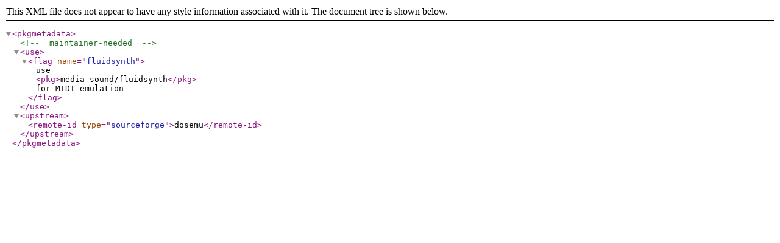

--- FILE ---
content_type: text/xml
request_url: https://sage.mirror.garr.it/gentoo-portage/app-emulation/dosemu/metadata.xml
body_size: 168
content:
<?xml version="1.0" encoding="UTF-8"?>
<!DOCTYPE pkgmetadata SYSTEM "https://www.gentoo.org/dtd/metadata.dtd">
<pkgmetadata>
	<!-- maintainer-needed -->
	<use>
		<flag name="fluidsynth">use <pkg>media-sound/fluidsynth</pkg> for MIDI emulation</flag>
	</use>
	<upstream>
		<remote-id type="sourceforge">dosemu</remote-id>
	</upstream>
</pkgmetadata>
